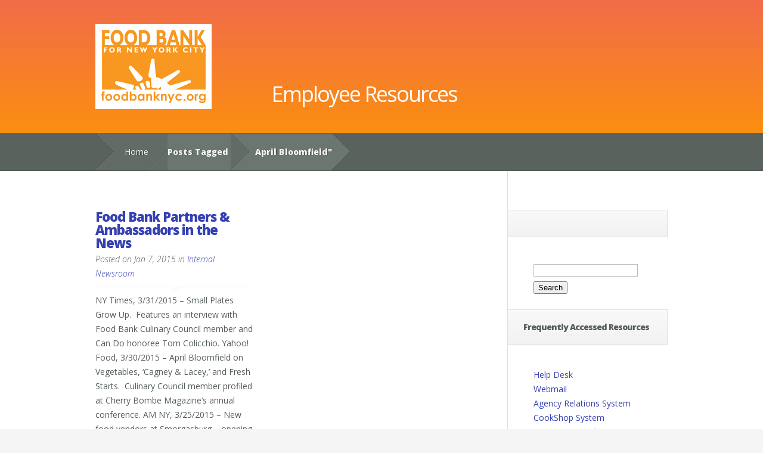

--- FILE ---
content_type: text/html; charset=UTF-8
request_url: https://support.foodbanknyc.org/tag/april-bloomfield/
body_size: 8121
content:
<!DOCTYPE html>
<!--[if IE 6]>
<html id="ie6" lang="en-US">
<![endif]-->
<!--[if IE 7]>
<html id="ie7" lang="en-US">
<![endif]-->
<!--[if IE 8]>
<html id="ie8" lang="en-US">
<![endif]-->
<!--[if !(IE 6) | !(IE 7) | !(IE 8)  ]><!-->
<html lang="en-US">
<!--<![endif]-->
<head>
	<meta charset="UTF-8" />
	<title>  April Bloomfield | Employee Resources</title>
			
	
	<link rel="pingback" href="https://support.foodbanknyc.org/xmlrpc.php" />

	<!--[if lt IE 9]>
		<script src="https://support.foodbanknyc.org/wp-content/themes/Nimble/js/html5.js" type="text/javascript"></script>
	<![endif]-->

	<script type="text/javascript">
		document.documentElement.className = 'js';
	</script>

	<meta name='robots' content='max-image-preview:large' />
	<style>img:is([sizes="auto" i], [sizes^="auto," i]) { contain-intrinsic-size: 3000px 1500px }</style>
	<link rel='dns-prefetch' href='//fonts.googleapis.com' />
<link rel="alternate" type="application/rss+xml" title="Employee Resources &raquo; Feed" href="https://support.foodbanknyc.org/feed/" />
<link rel="alternate" type="application/rss+xml" title="Employee Resources &raquo; Comments Feed" href="https://support.foodbanknyc.org/comments/feed/" />
<link rel="alternate" type="text/calendar" title="Employee Resources &raquo; iCal Feed" href="https://support.foodbanknyc.org/events/?ical=1" />
<link rel="alternate" type="application/rss+xml" title="Employee Resources &raquo; April Bloomfield Tag Feed" href="https://support.foodbanknyc.org/tag/april-bloomfield/feed/" />
<script type="text/javascript">
/* <![CDATA[ */
window._wpemojiSettings = {"baseUrl":"https:\/\/s.w.org\/images\/core\/emoji\/16.0.1\/72x72\/","ext":".png","svgUrl":"https:\/\/s.w.org\/images\/core\/emoji\/16.0.1\/svg\/","svgExt":".svg","source":{"concatemoji":"https:\/\/support.foodbanknyc.org\/wp-includes\/js\/wp-emoji-release.min.js?ver=6.8.3"}};
/*! This file is auto-generated */
!function(s,n){var o,i,e;function c(e){try{var t={supportTests:e,timestamp:(new Date).valueOf()};sessionStorage.setItem(o,JSON.stringify(t))}catch(e){}}function p(e,t,n){e.clearRect(0,0,e.canvas.width,e.canvas.height),e.fillText(t,0,0);var t=new Uint32Array(e.getImageData(0,0,e.canvas.width,e.canvas.height).data),a=(e.clearRect(0,0,e.canvas.width,e.canvas.height),e.fillText(n,0,0),new Uint32Array(e.getImageData(0,0,e.canvas.width,e.canvas.height).data));return t.every(function(e,t){return e===a[t]})}function u(e,t){e.clearRect(0,0,e.canvas.width,e.canvas.height),e.fillText(t,0,0);for(var n=e.getImageData(16,16,1,1),a=0;a<n.data.length;a++)if(0!==n.data[a])return!1;return!0}function f(e,t,n,a){switch(t){case"flag":return n(e,"\ud83c\udff3\ufe0f\u200d\u26a7\ufe0f","\ud83c\udff3\ufe0f\u200b\u26a7\ufe0f")?!1:!n(e,"\ud83c\udde8\ud83c\uddf6","\ud83c\udde8\u200b\ud83c\uddf6")&&!n(e,"\ud83c\udff4\udb40\udc67\udb40\udc62\udb40\udc65\udb40\udc6e\udb40\udc67\udb40\udc7f","\ud83c\udff4\u200b\udb40\udc67\u200b\udb40\udc62\u200b\udb40\udc65\u200b\udb40\udc6e\u200b\udb40\udc67\u200b\udb40\udc7f");case"emoji":return!a(e,"\ud83e\udedf")}return!1}function g(e,t,n,a){var r="undefined"!=typeof WorkerGlobalScope&&self instanceof WorkerGlobalScope?new OffscreenCanvas(300,150):s.createElement("canvas"),o=r.getContext("2d",{willReadFrequently:!0}),i=(o.textBaseline="top",o.font="600 32px Arial",{});return e.forEach(function(e){i[e]=t(o,e,n,a)}),i}function t(e){var t=s.createElement("script");t.src=e,t.defer=!0,s.head.appendChild(t)}"undefined"!=typeof Promise&&(o="wpEmojiSettingsSupports",i=["flag","emoji"],n.supports={everything:!0,everythingExceptFlag:!0},e=new Promise(function(e){s.addEventListener("DOMContentLoaded",e,{once:!0})}),new Promise(function(t){var n=function(){try{var e=JSON.parse(sessionStorage.getItem(o));if("object"==typeof e&&"number"==typeof e.timestamp&&(new Date).valueOf()<e.timestamp+604800&&"object"==typeof e.supportTests)return e.supportTests}catch(e){}return null}();if(!n){if("undefined"!=typeof Worker&&"undefined"!=typeof OffscreenCanvas&&"undefined"!=typeof URL&&URL.createObjectURL&&"undefined"!=typeof Blob)try{var e="postMessage("+g.toString()+"("+[JSON.stringify(i),f.toString(),p.toString(),u.toString()].join(",")+"));",a=new Blob([e],{type:"text/javascript"}),r=new Worker(URL.createObjectURL(a),{name:"wpTestEmojiSupports"});return void(r.onmessage=function(e){c(n=e.data),r.terminate(),t(n)})}catch(e){}c(n=g(i,f,p,u))}t(n)}).then(function(e){for(var t in e)n.supports[t]=e[t],n.supports.everything=n.supports.everything&&n.supports[t],"flag"!==t&&(n.supports.everythingExceptFlag=n.supports.everythingExceptFlag&&n.supports[t]);n.supports.everythingExceptFlag=n.supports.everythingExceptFlag&&!n.supports.flag,n.DOMReady=!1,n.readyCallback=function(){n.DOMReady=!0}}).then(function(){return e}).then(function(){var e;n.supports.everything||(n.readyCallback(),(e=n.source||{}).concatemoji?t(e.concatemoji):e.wpemoji&&e.twemoji&&(t(e.twemoji),t(e.wpemoji)))}))}((window,document),window._wpemojiSettings);
/* ]]> */
</script>
<meta content="Nimble v.1.6" name="generator"/>
	<style type="text/css">
		body { color: #; }
		#content-area a { color: #3540b3; }
		ul.nav li a { color: #3540b3 !important; }
		ul.nav > li.current_page_item > a, ul#top-menu > li:hover > a, ul.nav > li.current-cat > a { color: #3540b3; }
		h1, h2, h3, h4, h5, h6, h1 a, h2 a, h3 a, h4 a, h5 a, h6 a { color: #; }

		#sidebar a { color:#3540b3; }
		.footer-widget { color:# }
		#footer a, ul#bottom-menu li a { color:# }
	</style>

<style id='wp-emoji-styles-inline-css' type='text/css'>

	img.wp-smiley, img.emoji {
		display: inline !important;
		border: none !important;
		box-shadow: none !important;
		height: 1em !important;
		width: 1em !important;
		margin: 0 0.07em !important;
		vertical-align: -0.1em !important;
		background: none !important;
		padding: 0 !important;
	}
</style>
<link rel='stylesheet' id='wp-block-library-css' href='https://support.foodbanknyc.org/wp-includes/css/dist/block-library/style.min.css?ver=6.8.3' type='text/css' media='all' />
<style id='classic-theme-styles-inline-css' type='text/css'>
/*! This file is auto-generated */
.wp-block-button__link{color:#fff;background-color:#32373c;border-radius:9999px;box-shadow:none;text-decoration:none;padding:calc(.667em + 2px) calc(1.333em + 2px);font-size:1.125em}.wp-block-file__button{background:#32373c;color:#fff;text-decoration:none}
</style>
<style id='global-styles-inline-css' type='text/css'>
:root{--wp--preset--aspect-ratio--square: 1;--wp--preset--aspect-ratio--4-3: 4/3;--wp--preset--aspect-ratio--3-4: 3/4;--wp--preset--aspect-ratio--3-2: 3/2;--wp--preset--aspect-ratio--2-3: 2/3;--wp--preset--aspect-ratio--16-9: 16/9;--wp--preset--aspect-ratio--9-16: 9/16;--wp--preset--color--black: #000000;--wp--preset--color--cyan-bluish-gray: #abb8c3;--wp--preset--color--white: #ffffff;--wp--preset--color--pale-pink: #f78da7;--wp--preset--color--vivid-red: #cf2e2e;--wp--preset--color--luminous-vivid-orange: #ff6900;--wp--preset--color--luminous-vivid-amber: #fcb900;--wp--preset--color--light-green-cyan: #7bdcb5;--wp--preset--color--vivid-green-cyan: #00d084;--wp--preset--color--pale-cyan-blue: #8ed1fc;--wp--preset--color--vivid-cyan-blue: #0693e3;--wp--preset--color--vivid-purple: #9b51e0;--wp--preset--gradient--vivid-cyan-blue-to-vivid-purple: linear-gradient(135deg,rgba(6,147,227,1) 0%,rgb(155,81,224) 100%);--wp--preset--gradient--light-green-cyan-to-vivid-green-cyan: linear-gradient(135deg,rgb(122,220,180) 0%,rgb(0,208,130) 100%);--wp--preset--gradient--luminous-vivid-amber-to-luminous-vivid-orange: linear-gradient(135deg,rgba(252,185,0,1) 0%,rgba(255,105,0,1) 100%);--wp--preset--gradient--luminous-vivid-orange-to-vivid-red: linear-gradient(135deg,rgba(255,105,0,1) 0%,rgb(207,46,46) 100%);--wp--preset--gradient--very-light-gray-to-cyan-bluish-gray: linear-gradient(135deg,rgb(238,238,238) 0%,rgb(169,184,195) 100%);--wp--preset--gradient--cool-to-warm-spectrum: linear-gradient(135deg,rgb(74,234,220) 0%,rgb(151,120,209) 20%,rgb(207,42,186) 40%,rgb(238,44,130) 60%,rgb(251,105,98) 80%,rgb(254,248,76) 100%);--wp--preset--gradient--blush-light-purple: linear-gradient(135deg,rgb(255,206,236) 0%,rgb(152,150,240) 100%);--wp--preset--gradient--blush-bordeaux: linear-gradient(135deg,rgb(254,205,165) 0%,rgb(254,45,45) 50%,rgb(107,0,62) 100%);--wp--preset--gradient--luminous-dusk: linear-gradient(135deg,rgb(255,203,112) 0%,rgb(199,81,192) 50%,rgb(65,88,208) 100%);--wp--preset--gradient--pale-ocean: linear-gradient(135deg,rgb(255,245,203) 0%,rgb(182,227,212) 50%,rgb(51,167,181) 100%);--wp--preset--gradient--electric-grass: linear-gradient(135deg,rgb(202,248,128) 0%,rgb(113,206,126) 100%);--wp--preset--gradient--midnight: linear-gradient(135deg,rgb(2,3,129) 0%,rgb(40,116,252) 100%);--wp--preset--font-size--small: 13px;--wp--preset--font-size--medium: 20px;--wp--preset--font-size--large: 36px;--wp--preset--font-size--x-large: 42px;--wp--preset--spacing--20: 0.44rem;--wp--preset--spacing--30: 0.67rem;--wp--preset--spacing--40: 1rem;--wp--preset--spacing--50: 1.5rem;--wp--preset--spacing--60: 2.25rem;--wp--preset--spacing--70: 3.38rem;--wp--preset--spacing--80: 5.06rem;--wp--preset--shadow--natural: 6px 6px 9px rgba(0, 0, 0, 0.2);--wp--preset--shadow--deep: 12px 12px 50px rgba(0, 0, 0, 0.4);--wp--preset--shadow--sharp: 6px 6px 0px rgba(0, 0, 0, 0.2);--wp--preset--shadow--outlined: 6px 6px 0px -3px rgba(255, 255, 255, 1), 6px 6px rgba(0, 0, 0, 1);--wp--preset--shadow--crisp: 6px 6px 0px rgba(0, 0, 0, 1);}:where(.is-layout-flex){gap: 0.5em;}:where(.is-layout-grid){gap: 0.5em;}body .is-layout-flex{display: flex;}.is-layout-flex{flex-wrap: wrap;align-items: center;}.is-layout-flex > :is(*, div){margin: 0;}body .is-layout-grid{display: grid;}.is-layout-grid > :is(*, div){margin: 0;}:where(.wp-block-columns.is-layout-flex){gap: 2em;}:where(.wp-block-columns.is-layout-grid){gap: 2em;}:where(.wp-block-post-template.is-layout-flex){gap: 1.25em;}:where(.wp-block-post-template.is-layout-grid){gap: 1.25em;}.has-black-color{color: var(--wp--preset--color--black) !important;}.has-cyan-bluish-gray-color{color: var(--wp--preset--color--cyan-bluish-gray) !important;}.has-white-color{color: var(--wp--preset--color--white) !important;}.has-pale-pink-color{color: var(--wp--preset--color--pale-pink) !important;}.has-vivid-red-color{color: var(--wp--preset--color--vivid-red) !important;}.has-luminous-vivid-orange-color{color: var(--wp--preset--color--luminous-vivid-orange) !important;}.has-luminous-vivid-amber-color{color: var(--wp--preset--color--luminous-vivid-amber) !important;}.has-light-green-cyan-color{color: var(--wp--preset--color--light-green-cyan) !important;}.has-vivid-green-cyan-color{color: var(--wp--preset--color--vivid-green-cyan) !important;}.has-pale-cyan-blue-color{color: var(--wp--preset--color--pale-cyan-blue) !important;}.has-vivid-cyan-blue-color{color: var(--wp--preset--color--vivid-cyan-blue) !important;}.has-vivid-purple-color{color: var(--wp--preset--color--vivid-purple) !important;}.has-black-background-color{background-color: var(--wp--preset--color--black) !important;}.has-cyan-bluish-gray-background-color{background-color: var(--wp--preset--color--cyan-bluish-gray) !important;}.has-white-background-color{background-color: var(--wp--preset--color--white) !important;}.has-pale-pink-background-color{background-color: var(--wp--preset--color--pale-pink) !important;}.has-vivid-red-background-color{background-color: var(--wp--preset--color--vivid-red) !important;}.has-luminous-vivid-orange-background-color{background-color: var(--wp--preset--color--luminous-vivid-orange) !important;}.has-luminous-vivid-amber-background-color{background-color: var(--wp--preset--color--luminous-vivid-amber) !important;}.has-light-green-cyan-background-color{background-color: var(--wp--preset--color--light-green-cyan) !important;}.has-vivid-green-cyan-background-color{background-color: var(--wp--preset--color--vivid-green-cyan) !important;}.has-pale-cyan-blue-background-color{background-color: var(--wp--preset--color--pale-cyan-blue) !important;}.has-vivid-cyan-blue-background-color{background-color: var(--wp--preset--color--vivid-cyan-blue) !important;}.has-vivid-purple-background-color{background-color: var(--wp--preset--color--vivid-purple) !important;}.has-black-border-color{border-color: var(--wp--preset--color--black) !important;}.has-cyan-bluish-gray-border-color{border-color: var(--wp--preset--color--cyan-bluish-gray) !important;}.has-white-border-color{border-color: var(--wp--preset--color--white) !important;}.has-pale-pink-border-color{border-color: var(--wp--preset--color--pale-pink) !important;}.has-vivid-red-border-color{border-color: var(--wp--preset--color--vivid-red) !important;}.has-luminous-vivid-orange-border-color{border-color: var(--wp--preset--color--luminous-vivid-orange) !important;}.has-luminous-vivid-amber-border-color{border-color: var(--wp--preset--color--luminous-vivid-amber) !important;}.has-light-green-cyan-border-color{border-color: var(--wp--preset--color--light-green-cyan) !important;}.has-vivid-green-cyan-border-color{border-color: var(--wp--preset--color--vivid-green-cyan) !important;}.has-pale-cyan-blue-border-color{border-color: var(--wp--preset--color--pale-cyan-blue) !important;}.has-vivid-cyan-blue-border-color{border-color: var(--wp--preset--color--vivid-cyan-blue) !important;}.has-vivid-purple-border-color{border-color: var(--wp--preset--color--vivid-purple) !important;}.has-vivid-cyan-blue-to-vivid-purple-gradient-background{background: var(--wp--preset--gradient--vivid-cyan-blue-to-vivid-purple) !important;}.has-light-green-cyan-to-vivid-green-cyan-gradient-background{background: var(--wp--preset--gradient--light-green-cyan-to-vivid-green-cyan) !important;}.has-luminous-vivid-amber-to-luminous-vivid-orange-gradient-background{background: var(--wp--preset--gradient--luminous-vivid-amber-to-luminous-vivid-orange) !important;}.has-luminous-vivid-orange-to-vivid-red-gradient-background{background: var(--wp--preset--gradient--luminous-vivid-orange-to-vivid-red) !important;}.has-very-light-gray-to-cyan-bluish-gray-gradient-background{background: var(--wp--preset--gradient--very-light-gray-to-cyan-bluish-gray) !important;}.has-cool-to-warm-spectrum-gradient-background{background: var(--wp--preset--gradient--cool-to-warm-spectrum) !important;}.has-blush-light-purple-gradient-background{background: var(--wp--preset--gradient--blush-light-purple) !important;}.has-blush-bordeaux-gradient-background{background: var(--wp--preset--gradient--blush-bordeaux) !important;}.has-luminous-dusk-gradient-background{background: var(--wp--preset--gradient--luminous-dusk) !important;}.has-pale-ocean-gradient-background{background: var(--wp--preset--gradient--pale-ocean) !important;}.has-electric-grass-gradient-background{background: var(--wp--preset--gradient--electric-grass) !important;}.has-midnight-gradient-background{background: var(--wp--preset--gradient--midnight) !important;}.has-small-font-size{font-size: var(--wp--preset--font-size--small) !important;}.has-medium-font-size{font-size: var(--wp--preset--font-size--medium) !important;}.has-large-font-size{font-size: var(--wp--preset--font-size--large) !important;}.has-x-large-font-size{font-size: var(--wp--preset--font-size--x-large) !important;}
:where(.wp-block-post-template.is-layout-flex){gap: 1.25em;}:where(.wp-block-post-template.is-layout-grid){gap: 1.25em;}
:where(.wp-block-columns.is-layout-flex){gap: 2em;}:where(.wp-block-columns.is-layout-grid){gap: 2em;}
:root :where(.wp-block-pullquote){font-size: 1.5em;line-height: 1.6;}
</style>
<link rel='stylesheet' id='nimble-fonts-css' href='https://fonts.googleapis.com/css?family=Open+Sans:300italic,700italic,800italic,400,300,700,800&#038;subset=latin,latin-ext' type='text/css' media='all' />
<link rel='stylesheet' id='nimble-style-css' href='https://support.foodbanknyc.org/wp-content/themes/Nimble/style.css?ver=6.8.3' type='text/css' media='all' />
<link rel='stylesheet' id='et-shortcodes-css-css' href='https://support.foodbanknyc.org/wp-content/themes/Nimble/epanel/shortcodes/css/shortcodes.css?ver=3.0' type='text/css' media='all' />
<link rel='stylesheet' id='et-shortcodes-responsive-css-css' href='https://support.foodbanknyc.org/wp-content/themes/Nimble/epanel/shortcodes/css/shortcodes_responsive.css?ver=3.0' type='text/css' media='all' />
<link rel='stylesheet' id='fancybox-css' href='https://support.foodbanknyc.org/wp-content/themes/Nimble/epanel/page_templates/js/fancybox/jquery.fancybox-1.3.4.css?ver=1.3.4' type='text/css' media='screen' />
<link rel='stylesheet' id='et_page_templates-css' href='https://support.foodbanknyc.org/wp-content/themes/Nimble/epanel/page_templates/page_templates.css?ver=1.8' type='text/css' media='screen' />
<script type="text/javascript" src="https://support.foodbanknyc.org/wp-includes/js/jquery/jquery.min.js?ver=3.7.1" id="jquery-core-js"></script>
<script type="text/javascript" src="https://support.foodbanknyc.org/wp-includes/js/jquery/jquery-migrate.min.js?ver=3.4.1" id="jquery-migrate-js"></script>
<link rel="https://api.w.org/" href="https://support.foodbanknyc.org/wp-json/" /><link rel="alternate" title="JSON" type="application/json" href="https://support.foodbanknyc.org/wp-json/wp/v2/tags/55" /><link rel="EditURI" type="application/rsd+xml" title="RSD" href="https://support.foodbanknyc.org/xmlrpc.php?rsd" />
<meta name="tec-api-version" content="v1"><meta name="tec-api-origin" content="https://support.foodbanknyc.org"><link rel="alternate" href="https://support.foodbanknyc.org/wp-json/tribe/events/v1/events/?tags=april-bloomfield" />		<style>
				</style>
	<meta name="viewport" content="width=device-width, initial-scale=1.0, maximum-scale=1.0, user-scalable=0" /><style type="text/css" id="et-custom-css">
#logo { border: 10px solid #fff; background-color: #fff; padding-left: 0px; }
.learn-more { display: none!important; }
#top-area { padding: 40px 0 40px; }
#top-menu { display: none; }
#top-menu li a { border-radius: 0; }
#main-footer { padding-top: 0; }
#home-section-info { padding: 20px 0 0; }
.service { background: inherit; padding-top: 30px; }
#services { padding-bottom: 80px; }
#page-name { display: none; }
#sitename { float: left; padding: 100px 0 0 100px; }
#sitename h1 { color: #fff; font-size: 36px; }
.mobile_nav { display: none!important; }
.service h3 { margin-left: -2px; }
.post-title { text-align: left; }
.page-id-412 ul { list-style-type: none!important; }
.gfield { margin-top: 12px; margin-bottom: 20px; }
.gfield_label { margin-top: 12px; font-weight: bold; }
.gform_button { font-size: 120%; }
.gform_wrapper .gsection_description, .gform_wrapper .instruction { font-size: 100%; }
</style></head>
<body class="archive tag tag-april-bloomfield tag-55 wp-theme-Nimble tribe-no-js chrome et_includes_sidebar et_color_scheme_orange">

	
	<header id="main-header">
		<div class="container">
			<div id="top-area" class="clearfix">
								<a href="https://support.foodbanknyc.org/"><img src="https://support.foodbanknyc.org/wp-content/uploads/2013/10/FBNYC_logo.gif" alt="Employee Resources" id="logo"/></a>

			<div id="sitename"><h1>Employee Resources</h1></div>

				<div id="mobile_links"><a href="#" class="mobile_nav closed">Pages Menu</a></div>
				<nav id="top-menu">
					<ul id="menu-menu-1" class="nav"><li id="menu-item-113" class="menu-item menu-item-type-custom menu-item-object-custom menu-item-113"><a href="http://fbnycsupport.wpengine.com/">Home</a></li>
<li id="menu-item-119" class="menu-item menu-item-type-taxonomy menu-item-object-category menu-item-119"><a href="https://support.foodbanknyc.org/category/press/">Internal Newsroom</a></li>
</ul>				</nav>
			</div> <!-- end #top-area -->

			<div id="page-name">
	<hgroup class="section-title">
		<h1>Posts Tagged &quot;April Bloomfield&quot;</h1>
			</hgroup>
</div> <!-- end #page-name -->		</div> <!-- end .container -->

		
		<div id="breadcrumbs">
	<div class="container clearfix">
		<div id="breadcrumbs_box">
							<a href="https://support.foodbanknyc.org/" class="breadcrumbs_home">Home</a> <span class="raquo">&raquo;</span>

											Posts Tagged <span class="raquo">&quot;</span>April Bloomfield&quot;									</div> <!-- end #breadcrumbs_box -->
	</div> <!-- end .container -->
</div> <!-- end #breadcrumbs -->
	</header> <!-- end #main-header -->
<div id="main-area">
	<div class="container">
		<div id="content-area" class="clearfix">
			<div id="left-area">
			<div class="row clearfix">	<article id="post-185" class="entry clearfix post-185 post type-post status-publish format-standard hentry category-press tag-april-bloomfield tag-can-do tag-delta tag-disney tag-dominique-ansel tag-henrik-lundqvist tag-mario-batali tag-nycwff tag-smorgasburg tag-time-out-ny tag-tom-colicchio">
	
	
		<div class="post-title">
			<h2 class="title"><a href="https://support.foodbanknyc.org/food-bank-partners-ambassadors-in-the-news-jan-2015/">Food Bank Partners &#038; Ambassadors in the News</a></h2>
			<p class="meta-info">Posted  on Jan 7, 2015 in <a href="https://support.foodbanknyc.org/category/press/" rel="category tag">Internal Newsroom</a></p>		</div>

		<div class="post_content clearfix">
		<p>NY Times, 3/31/2015 – Small Plates Grow Up.  Features an interview with Food Bank Culinary Council member and Can Do honoree Tom Colicchio. Yahoo! Food, 3/30/2015 – April Bloomfield on Vegetables, ‘Cagney &amp; Lacey,’ and Fresh Starts.  Culinary Council member profiled at Cherry Bombe Magazine’s annual conference. AM NY, 3/25/2015 – New food vendors at Smorgasburg &#8211; opening April 4!  Food Bank Culinary Council member Eric Demby talks about this season’s lineup. Blue Shirts United, 2/19/2015 – The Mask &#8211; Hank in the Kitchen With Mario Batali.  NHL star Henrik Lundqvist finds out how Food Bank Culinary Council Chair Mario Batali got into cooking and became a world-renowned chef. Forbes, 2/18/2015 – South Beach Wine And Food Festival Beginnings.  Food Bank Culinary Council member Lee Brian Schrager talks festivals. JamesBeard.org, 2/17/2015 – Join Us at the Kids Food Festival Next Weekend!  Food Bank partner Bank of America lends their Bryant Park space to this event. ABC New York, 1/15/2015 – Disney VoluntEARS lend a hand at Bronx food bank for New Yorkers in need.  Disney packed boxes at Food Bank’s warehouse and presented us a check for $15K.  With video. Time Out NY, 1/15/2015 – Vote for NYC&#8217;s best grilled cheese at next week&#8217;s Big Cheesy.  This tasting party...</p>			<a href="https://support.foodbanknyc.org/food-bank-partners-ambassadors-in-the-news-jan-2015/" class="learn-more">Learn More</a>
		</div> <!-- end .post_content -->
	</article> <!-- end .entry -->
</div> <!-- end .row --><div class="pagination clearfix">
	<div class="alignleft"></div>
	<div class="alignright"></div>
</div>			</div> <!-- end #left-area -->

				<div id="sidebar">
		<div id="search-4" class="widget widget_search"><h4 class="widgettitle"> </h4><form role="search" method="get" id="searchform" class="searchform" action="https://support.foodbanknyc.org/">
				<div>
					<label class="screen-reader-text" for="s">Search for:</label>
					<input type="text" value="" name="s" id="s" />
					<input type="submit" id="searchsubmit" value="Search" />
				</div>
			</form></div> <!-- end .widget --><div id="text-5" class="widget widget_text"><h4 class="widgettitle">Frequently Accessed Resources</h4>			<div class="textwidget"><a href="http://support2.foodbanknyc.org:8080/">Help Desk</a><br />
<a href="https://exchangefbnyc.foodbanknyc.org/owa">Webmail</a><br />
<a href="https://arsystem.foodbanknyc.org/">Agency Relations System</a><br />
<a href="http://cookshop.foodbanknyc.org/">CookShop System</a><br />
<a href="https://www.mimecast.com/login">MimeCast Email Management</a><br />
<a href="http://fbnycsupport.wpengine.com/online-services/phone-system/">Phone System VOIP Portal</a></div>
		</div> <!-- end .widget -->	</div> <!-- end #sidebar -->

		</div> <!-- end #content-area -->
	</div> <!-- end .container -->
</div> <!-- end #main-area -->

	<footer id="main-footer">
	
<div id="footer-widgets" class="clearfix container">
<div class="footer-widget"><div id="text-4" class="footer-widget widget_text"><h4 class="widgettitle"> </h4>			<div class="textwidget"><div style="position: fixed; z-index: 1000; width: 117px; height: 67px; bottom: 15px; left: 15px;"><a href="#" onclick="window.open('https://www.sitelock.com/verify.php?site=support.foodbanknyc.org','SiteLock','width=600,height=600,left=160,top=170');" ><img class="img-responsive" alt="SiteLock" title="SiteLock" src="//shield.sitelock.com/shield/support.foodbanknyc.org" /></a></div></div>
		</div> <!-- end .footer-widget --></div> <!-- end .footer-widget --></div> <!-- end #footer-widgets -->
		<div id="footer-bottom">
			<div class="container">
				<p id="copyright">©2026 <a href="http://www.foodbanknyc.org">Food Bank For New York City</a><br /><a href="/wp-admin">Administrator login</a></p>
			</div> <!-- end .container -->
		</div> <!-- end #footer-bottom -->
	</footer> <!-- end #main-footer -->
<script type="speculationrules">
{"prefetch":[{"source":"document","where":{"and":[{"href_matches":"\/*"},{"not":{"href_matches":["\/wp-*.php","\/wp-admin\/*","\/wp-content\/uploads\/*","\/wp-content\/*","\/wp-content\/plugins\/*","\/wp-content\/themes\/Nimble\/*","\/*\\?(.+)"]}},{"not":{"selector_matches":"a[rel~=\"nofollow\"]"}},{"not":{"selector_matches":".no-prefetch, .no-prefetch a"}}]},"eagerness":"conservative"}]}
</script>
		<script>
		( function ( body ) {
			'use strict';
			body.className = body.className.replace( /\btribe-no-js\b/, 'tribe-js' );
		} )( document.body );
		</script>
		<script> /* <![CDATA[ */var tribe_l10n_datatables = {"aria":{"sort_ascending":": activate to sort column ascending","sort_descending":": activate to sort column descending"},"length_menu":"Show _MENU_ entries","empty_table":"No data available in table","info":"Showing _START_ to _END_ of _TOTAL_ entries","info_empty":"Showing 0 to 0 of 0 entries","info_filtered":"(filtered from _MAX_ total entries)","zero_records":"No matching records found","search":"Search:","all_selected_text":"All items on this page were selected. ","select_all_link":"Select all pages","clear_selection":"Clear Selection.","pagination":{"all":"All","next":"Next","previous":"Previous"},"select":{"rows":{"0":"","_":": Selected %d rows","1":": Selected 1 row"}},"datepicker":{"dayNames":["Sunday","Monday","Tuesday","Wednesday","Thursday","Friday","Saturday"],"dayNamesShort":["Sun","Mon","Tue","Wed","Thu","Fri","Sat"],"dayNamesMin":["S","M","T","W","T","F","S"],"monthNames":["January","February","March","April","May","June","July","August","September","October","November","December"],"monthNamesShort":["January","February","March","April","May","June","July","August","September","October","November","December"],"monthNamesMin":["Jan","Feb","Mar","Apr","May","Jun","Jul","Aug","Sep","Oct","Nov","Dec"],"nextText":"Next","prevText":"Prev","currentText":"Today","closeText":"Done","today":"Today","clear":"Clear"}};/* ]]> */ </script><script type="text/javascript" src="https://support.foodbanknyc.org/wp-content/themes/Nimble/js/superfish.js?ver=1.0" id="superfish-js"></script>
<script type="text/javascript" src="https://support.foodbanknyc.org/wp-content/themes/Nimble/js/jquery.fitvids.js?ver=1.0" id="fitvids-js"></script>
<script type="text/javascript" src="https://support.foodbanknyc.org/wp-content/themes/Nimble/js/modernizr-min.js?ver=1.0" id="modernizr-js"></script>
<script type="text/javascript" src="https://support.foodbanknyc.org/wp-content/themes/Nimble/js/custom.js?ver=1.0" id="custom_script-js"></script>
<script type="text/javascript" src="https://support.foodbanknyc.org/wp-content/themes/Nimble/epanel/page_templates/js/fancybox/jquery.easing-1.3.pack.js?ver=1.3.4" id="easing-js"></script>
<script type="text/javascript" src="https://support.foodbanknyc.org/wp-content/themes/Nimble/epanel/page_templates/js/fancybox/jquery.fancybox-1.3.4.pack.js?ver=1.3.4" id="fancybox-js"></script>
<script type="text/javascript" id="et-ptemplates-frontend-js-extra">
/* <![CDATA[ */
var et_ptemplates_strings = {"captcha":"Captcha","fill":"Fill","field":"field","invalid":"Invalid email"};
/* ]]> */
</script>
<script type="text/javascript" src="https://support.foodbanknyc.org/wp-content/themes/Nimble/epanel/page_templates/js/et-ptemplates-frontend.js?ver=1.1" id="et-ptemplates-frontend-js"></script>
</body>
</html>